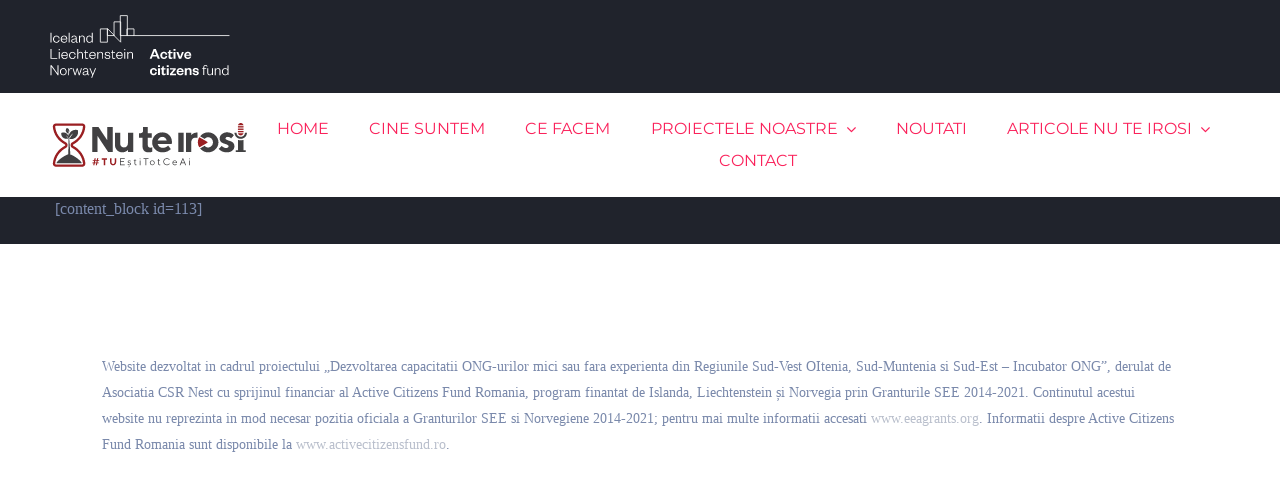

--- FILE ---
content_type: text/html; charset=UTF-8
request_url: https://nuteirosi.ro/povestea-nu-te-irosi/
body_size: 6467
content:
<!DOCTYPE html>
<html class="avada-html-layout-wide avada-html-header-position-top" lang="en-US" prefix="og: http://ogp.me/ns# fb: http://ogp.me/ns/fb#">
<head>
	<meta http-equiv="X-UA-Compatible" content="IE=edge" />
	<meta http-equiv="Content-Type" content="text/html; charset=utf-8"/>
	<meta name="viewport" content="width=device-width, initial-scale=1" />
	<title>Povestea Nu Te Irosi &#8211; NU TE IROSI</title>
<meta name='robots' content='max-image-preview:large' />
<link rel="alternate" type="application/rss+xml" title="NU TE IROSI &raquo; Feed" href="https://nuteirosi.ro/feed/" />
<link rel="alternate" type="application/rss+xml" title="NU TE IROSI &raquo; Comments Feed" href="https://nuteirosi.ro/comments/feed/" />
		
		
		
								
		<meta property="og:locale" content="en_US"/>
		<meta property="og:type" content="article"/>
		<meta property="og:site_name" content="NU TE IROSI"/>
		<meta property="og:title" content="  Povestea Nu Te Irosi"/>
				<meta property="og:url" content="https://nuteirosi.ro/povestea-nu-te-irosi/"/>
													<meta property="article:modified_time" content="2021-01-27T14:07:28+00:00"/>
											<meta property="og:image" content="https://nuteirosi.ro/continut/uploads/2024/05/LOGO-COLOR-SITE.svg"/>
		<meta property="og:image:width" content="924"/>
		<meta property="og:image:height" content="225"/>
		<meta property="og:image:type" content="image/svg+xml"/>
				<link rel='stylesheet' id='child-style-css' href='https://nuteirosi.ro/continut/themes/Avada-Child-Theme/style.css?ver=6.5.7' type='text/css' media='all' />
<link rel='stylesheet' id='fusion-dynamic-css-css' href='https://nuteirosi.ro/continut/uploads/fusion-styles/5af35e35fa2d48243e57e74e37efd12f.min.css?ver=3.11.7' type='text/css' media='all' />
<link rel="https://api.w.org/" href="https://nuteirosi.ro/wp-json/" /><link rel="alternate" type="application/json" href="https://nuteirosi.ro/wp-json/wp/v2/pages/16" /><link rel="EditURI" type="application/rsd+xml" title="RSD" href="https://nuteirosi.ro/xmlrpc.php?rsd" />
<meta name="generator" content="WordPress 6.5.7" />
<link rel="canonical" href="https://nuteirosi.ro/povestea-nu-te-irosi/" />
<link rel='shortlink' href='https://nuteirosi.ro/?p=16' />
<link rel="alternate" type="application/json+oembed" href="https://nuteirosi.ro/wp-json/oembed/1.0/embed?url=https%3A%2F%2Fnuteirosi.ro%2Fpovestea-nu-te-irosi%2F" />
<link rel="alternate" type="text/xml+oembed" href="https://nuteirosi.ro/wp-json/oembed/1.0/embed?url=https%3A%2F%2Fnuteirosi.ro%2Fpovestea-nu-te-irosi%2F&#038;format=xml" />
<style type="text/css" id="css-fb-visibility">@media screen and (max-width: 640px){.fusion-no-small-visibility{display:none !important;}body .sm-text-align-center{text-align:center !important;}body .sm-text-align-left{text-align:left !important;}body .sm-text-align-right{text-align:right !important;}body .sm-flex-align-center{justify-content:center !important;}body .sm-flex-align-flex-start{justify-content:flex-start !important;}body .sm-flex-align-flex-end{justify-content:flex-end !important;}body .sm-mx-auto{margin-left:auto !important;margin-right:auto !important;}body .sm-ml-auto{margin-left:auto !important;}body .sm-mr-auto{margin-right:auto !important;}body .fusion-absolute-position-small{position:absolute;top:auto;width:100%;}.awb-sticky.awb-sticky-small{ position: sticky; top: var(--awb-sticky-offset,0); }}@media screen and (min-width: 641px) and (max-width: 800px){.fusion-no-medium-visibility{display:none !important;}body .md-text-align-center{text-align:center !important;}body .md-text-align-left{text-align:left !important;}body .md-text-align-right{text-align:right !important;}body .md-flex-align-center{justify-content:center !important;}body .md-flex-align-flex-start{justify-content:flex-start !important;}body .md-flex-align-flex-end{justify-content:flex-end !important;}body .md-mx-auto{margin-left:auto !important;margin-right:auto !important;}body .md-ml-auto{margin-left:auto !important;}body .md-mr-auto{margin-right:auto !important;}body .fusion-absolute-position-medium{position:absolute;top:auto;width:100%;}.awb-sticky.awb-sticky-medium{ position: sticky; top: var(--awb-sticky-offset,0); }}@media screen and (min-width: 801px){.fusion-no-large-visibility{display:none !important;}body .lg-text-align-center{text-align:center !important;}body .lg-text-align-left{text-align:left !important;}body .lg-text-align-right{text-align:right !important;}body .lg-flex-align-center{justify-content:center !important;}body .lg-flex-align-flex-start{justify-content:flex-start !important;}body .lg-flex-align-flex-end{justify-content:flex-end !important;}body .lg-mx-auto{margin-left:auto !important;margin-right:auto !important;}body .lg-ml-auto{margin-left:auto !important;}body .lg-mr-auto{margin-right:auto !important;}body .fusion-absolute-position-large{position:absolute;top:auto;width:100%;}.awb-sticky.awb-sticky-large{ position: sticky; top: var(--awb-sticky-offset,0); }}</style><style type="text/css">.recentcomments a{display:inline !important;padding:0 !important;margin:0 !important;}</style><link rel="icon" href="https://nuteirosi.ro/continut/uploads/2023/08/cropped-favicon-nuteirosi-32x32.png" sizes="32x32" />
<link rel="icon" href="https://nuteirosi.ro/continut/uploads/2023/08/cropped-favicon-nuteirosi-192x192.png" sizes="192x192" />
<link rel="apple-touch-icon" href="https://nuteirosi.ro/continut/uploads/2023/08/cropped-favicon-nuteirosi-180x180.png" />
<meta name="msapplication-TileImage" content="https://nuteirosi.ro/continut/uploads/2023/08/cropped-favicon-nuteirosi-270x270.png" />
		<script type="text/javascript">
			var doc = document.documentElement;
			doc.setAttribute( 'data-useragent', navigator.userAgent );
		</script>
		
	</head>

<body class="page-template-default page page-id-16 fusion-image-hovers fusion-pagination-sizing fusion-button_type-flat fusion-button_span-yes fusion-button_gradient-linear avada-image-rollover-circle-no avada-image-rollover-yes avada-image-rollover-direction-center_horiz fusion-body ltr fusion-sticky-header no-tablet-sticky-header no-mobile-sticky-header no-mobile-slidingbar no-desktop-totop no-mobile-totop fusion-disable-outline fusion-sub-menu-fade mobile-logo-pos-left layout-wide-mode avada-has-boxed-modal-shadow-none layout-scroll-offset-full avada-has-zero-margin-offset-top fusion-top-header menu-text-align-center mobile-menu-design-modern fusion-show-pagination-text fusion-header-layout-v6 avada-responsive avada-footer-fx-none avada-menu-highlight-style-bar fusion-search-form-classic fusion-main-menu-search-dropdown fusion-avatar-square avada-sticky-shrinkage avada-dropdown-styles avada-blog-layout-large avada-blog-archive-layout-large avada-header-shadow-no avada-menu-icon-position-left avada-has-mainmenu-dropdown-divider avada-has-header-100-width avada-has-pagetitle-bg-full avada-has-mobile-menu-search avada-has-breadcrumb-mobile-hidden avada-has-titlebar-hide avada-has-transparent-timeline_color avada-has-pagination-padding avada-flyout-menu-direction-fade avada-ec-views-v1" data-awb-post-id="16">
		<a class="skip-link screen-reader-text" href="#content">Skip to content</a>

	<div id="boxed-wrapper">
		
		<div id="wrapper" class="fusion-wrapper">
			<div id="home" style="position:relative;top:-1px;"></div>
												<div class="fusion-tb-header"><div class="fusion-fullwidth fullwidth-box fusion-builder-row-1 fusion-flex-container has-pattern-background has-mask-background hundred-percent-fullwidth non-hundred-percent-height-scrolling" style="--awb-border-sizes-left:50px;--awb-border-sizes-right:50px;--awb-border-radius-top-left:0px;--awb-border-radius-top-right:0px;--awb-border-radius-bottom-right:0px;--awb-border-radius-bottom-left:0px;--awb-padding-top:15px;--awb-padding-right:0px;--awb-padding-bottom:15px;--awb-padding-left:0px;--awb-flex-wrap:wrap;" ><div class="fusion-builder-row fusion-row fusion-flex-align-items-flex-start fusion-flex-content-wrap" style="width:104% !important;max-width:104% !important;margin-left: calc(-4% / 2 );margin-right: calc(-4% / 2 );"><div class="fusion-layout-column fusion_builder_column fusion-builder-column-0 fusion_builder_column_1_1 1_1 fusion-flex-column" style="--awb-bg-size:cover;--awb-width-large:100%;--awb-margin-top-large:0px;--awb-spacing-right-large:1.92%;--awb-margin-bottom-large:0px;--awb-spacing-left-large:1.92%;--awb-width-medium:100%;--awb-order-medium:0;--awb-spacing-right-medium:1.92%;--awb-spacing-left-medium:1.92%;--awb-width-small:100%;--awb-order-small:0;--awb-spacing-right-small:1.92%;--awb-spacing-left-small:1.92%;"><div class="fusion-column-wrapper fusion-column-has-shadow fusion-flex-justify-content-flex-start fusion-content-layout-column"><div class="fusion-image-element " style="text-align:left;--awb-aspect-ratio: 100 / 35;--awb-max-width:180px;--awb-caption-title-font-family:var(--h2_typography-font-family);--awb-caption-title-font-weight:var(--h2_typography-font-weight);--awb-caption-title-font-style:var(--h2_typography-font-style);--awb-caption-title-size:var(--h2_typography-font-size);--awb-caption-title-transform:var(--h2_typography-text-transform);--awb-caption-title-line-height:var(--h2_typography-line-height);--awb-caption-title-letter-spacing:var(--h2_typography-letter-spacing);"><div style="display:inline-block;width:180px;"><span class=" fusion-imageframe imageframe-none imageframe-1 hover-type-none has-aspect-ratio"><img fetchpriority="high" decoding="async" width="830" height="290" title="Active-citizens-fund_White" src="data:image/svg+xml,%3Csvg%20xmlns%3D%27http%3A%2F%2Fwww.w3.org%2F2000%2Fsvg%27%20width%3D%27830%27%20height%3D%27290%27%20viewBox%3D%270%200%20830%20290%27%3E%3Crect%20width%3D%27830%27%20height%3D%27290%27%20fill-opacity%3D%220%22%2F%3E%3C%2Fsvg%3E" data-orig-src="https://nuteirosi.ro/continut/uploads/2024/06/Active-citizens-fund_White.svg" class="lazyload img-responsive wp-image-2008 img-with-aspect-ratio" alt /></span></div></div></div></div></div></div><div class="fusion-fullwidth fullwidth-box fusion-builder-row-2 fusion-flex-container hundred-percent-fullwidth non-hundred-percent-height-scrolling fusion-sticky-container fusion-custom-z-index fusion-absolute-container fusion-absolute-position-medium fusion-absolute-position-large" style="--awb-border-radius-top-left:0px;--awb-border-radius-top-right:0px;--awb-border-radius-bottom-right:0px;--awb-border-radius-bottom-left:0px;--awb-z-index:99999;--awb-padding-top:20px;--awb-padding-right:50px;--awb-padding-bottom:20px;--awb-padding-left:50px;--awb-padding-top-small:10px;--awb-padding-right-small:15px;--awb-padding-bottom-small:10px;--awb-padding-left-small:15px;--awb-background-color:var(--awb-color1);--awb-sticky-background-color:var(--awb-color8) !important;--awb-flex-wrap:wrap;" data-transition-offset="0" data-scroll-offset="0" data-sticky-medium-visibility="1" data-sticky-large-visibility="1" ><div class="fusion-builder-row fusion-row fusion-flex-align-items-center fusion-flex-content-wrap" style="width:104% !important;max-width:104% !important;margin-left: calc(-4% / 2 );margin-right: calc(-4% / 2 );"><div class="fusion-layout-column fusion_builder_column fusion-builder-column-1 fusion_builder_column_1_5 1_5 fusion-flex-column" style="--awb-bg-size:cover;--awb-width-large:20%;--awb-margin-top-large:0px;--awb-spacing-right-large:9.6%;--awb-margin-bottom-large:0px;--awb-spacing-left-large:9.6%;--awb-width-medium:50%;--awb-order-medium:0;--awb-spacing-right-medium:3.84%;--awb-spacing-left-medium:3.84%;--awb-width-small:60%;--awb-order-small:0;--awb-spacing-right-small:3.2%;--awb-spacing-left-small:3.2%;"><div class="fusion-column-wrapper fusion-column-has-shadow fusion-flex-justify-content-center fusion-content-layout-column"><div class="fusion-image-element " style="--awb-aspect-ratio: 100 / 23;--awb-max-width:200px;--awb-caption-title-font-family:var(--h2_typography-font-family);--awb-caption-title-font-weight:var(--h2_typography-font-weight);--awb-caption-title-font-style:var(--h2_typography-font-style);--awb-caption-title-size:var(--h2_typography-font-size);--awb-caption-title-transform:var(--h2_typography-text-transform);--awb-caption-title-line-height:var(--h2_typography-line-height);--awb-caption-title-letter-spacing:var(--h2_typography-letter-spacing);"><div style="display:inline-block;width:200px;"><span class=" fusion-imageframe imageframe-none imageframe-2 hover-type-none has-aspect-ratio"><a class="fusion-no-lightbox" href="https://nuteirosi.ro/" target="_self" aria-label="LOGO COLOR SITE"><img decoding="async" width="924" height="225" src="data:image/svg+xml,%3Csvg%20xmlns%3D%27http%3A%2F%2Fwww.w3.org%2F2000%2Fsvg%27%20width%3D%27924%27%20height%3D%27225%27%20viewBox%3D%270%200%20924%20225%27%3E%3Crect%20width%3D%27924%27%20height%3D%27225%27%20fill-opacity%3D%220%22%2F%3E%3C%2Fsvg%3E" data-orig-src="https://nuteirosi.ro/continut/uploads/2024/05/LOGO-COLOR-SITE.svg" class="lazyload img-responsive wp-image-1734 img-with-aspect-ratio" alt /></a></span></div></div></div></div><div class="fusion-layout-column fusion_builder_column fusion-builder-column-2 fusion_builder_column_4_5 4_5 fusion-flex-column" style="--awb-bg-size:cover;--awb-width-large:80%;--awb-margin-top-large:0px;--awb-spacing-right-large:2.4%;--awb-margin-bottom-large:0px;--awb-spacing-left-large:0px;--awb-width-medium:50%;--awb-order-medium:0;--awb-spacing-right-medium:3.84%;--awb-spacing-left-medium:0px;--awb-width-small:40%;--awb-order-small:0;--awb-spacing-right-small:4.8%;--awb-spacing-left-small:0px;"><div class="fusion-column-wrapper fusion-column-has-shadow fusion-flex-justify-content-center fusion-content-layout-column"><nav class="awb-menu awb-menu_row awb-menu_em-hover mobile-mode-collapse-to-button awb-menu_icons-left awb-menu_dc-yes mobile-trigger-fullwidth-off awb-menu_mobile-toggle awb-menu_indent-left mobile-size-column-relative loading mega-menu-loading awb-menu_desktop awb-menu_dropdown awb-menu_expand-left awb-menu_transition-slide_down" style="--awb-text-transform:uppercase;--awb-gap:30px;--awb-align-items:center;--awb-justify-content:space-around;--awb-color:var(--awb-color5);--awb-active-color:var(--awb-color5);--awb-submenu-color:var(--awb-color1);--awb-submenu-bg:var(--awb-color6);--awb-submenu-sep-color:var(--awb-color7);--awb-submenu-space:30px;--awb-submenu-font-size:16px;--awb-submenu-max-width:280px;--awb-main-justify-content:flex-start;--awb-sub-justify-content:flex-start;--awb-mobile-nav-button-align-hor:flex-end;--awb-mobile-bg:var(--awb-color6);--awb-mobile-color:var(--awb-color3);--awb-mobile-nav-items-height:55;--awb-mobile-trigger-font-size:30px;--awb-mobile-trigger-color:var(--awb-color5);--awb-mobile-justify:flex-start;--awb-mobile-caret-left:auto;--awb-mobile-caret-right:0;--awb-fusion-font-family-typography:&quot;Montserrat&quot;;--awb-fusion-font-style-typography:normal;--awb-fusion-font-weight-typography:400;--awb-fusion-font-family-submenu-typography:&quot;Montserrat&quot;;--awb-fusion-font-style-submenu-typography:normal;--awb-fusion-font-weight-submenu-typography:400;--awb-fusion-font-family-mobile-typography:inherit;--awb-fusion-font-style-mobile-typography:normal;--awb-fusion-font-weight-mobile-typography:400;" aria-label="Meniu" data-breakpoint="800" data-count="0" data-transition-type="fade" data-transition-time="300" data-expand="left"><button type="button" class="awb-menu__m-toggle awb-menu__m-toggle_no-text" aria-expanded="false" aria-controls="menu-meniu"><span class="awb-menu__m-toggle-inner"><span class="collapsed-nav-text"><span class="screen-reader-text">Toggle Navigation</span></span><span class="awb-menu__m-collapse-icon awb-menu__m-collapse-icon_no-text"><span class="awb-menu__m-collapse-icon-open awb-menu__m-collapse-icon-open_no-text fa-bars fas"></span><span class="awb-menu__m-collapse-icon-close awb-menu__m-collapse-icon-close_no-text fa-times fas"></span></span></span></button><ul id="menu-meniu" class="fusion-menu awb-menu__main-ul awb-menu__main-ul_row"><li  id="menu-item-1613"  class="menu-item menu-item-type-post_type menu-item-object-page menu-item-home menu-item-1613 awb-menu__li awb-menu__main-li awb-menu__main-li_regular"  data-item-id="1613"><span class="awb-menu__main-background-default awb-menu__main-background-default_fade"></span><span class="awb-menu__main-background-active awb-menu__main-background-active_fade"></span><a  href="https://nuteirosi.ro/" class="awb-menu__main-a awb-menu__main-a_regular"><span class="menu-text">Home</span></a></li><li  id="menu-item-1640"  class="menu-item menu-item-type-post_type menu-item-object-page menu-item-1640 awb-menu__li awb-menu__main-li awb-menu__main-li_regular"  data-item-id="1640"><span class="awb-menu__main-background-default awb-menu__main-background-default_fade"></span><span class="awb-menu__main-background-active awb-menu__main-background-active_fade"></span><a  href="https://nuteirosi.ro/cine-suntem/" class="awb-menu__main-a awb-menu__main-a_regular"><span class="menu-text">Cine suntem</span></a></li><li  id="menu-item-1645"  class="menu-item menu-item-type-post_type menu-item-object-page menu-item-1645 awb-menu__li awb-menu__main-li awb-menu__main-li_regular"  data-item-id="1645"><span class="awb-menu__main-background-default awb-menu__main-background-default_fade"></span><span class="awb-menu__main-background-active awb-menu__main-background-active_fade"></span><a  href="https://nuteirosi.ro/ce-facem/" class="awb-menu__main-a awb-menu__main-a_regular"><span class="menu-text">Ce facem</span></a></li><li  id="menu-item-1877"  class="menu-item menu-item-type-custom menu-item-object-custom menu-item-has-children menu-item-1877 awb-menu__li awb-menu__main-li awb-menu__main-li_regular"  data-item-id="1877"><span class="awb-menu__main-background-default awb-menu__main-background-default_fade"></span><span class="awb-menu__main-background-active awb-menu__main-background-active_fade"></span><a  href="#" class="awb-menu__main-a awb-menu__main-a_regular"><span class="menu-text">Proiectele noastre</span><span class="awb-menu__open-nav-submenu-hover"></span></a><button type="button" aria-label="Open submenu of Proiectele noastre" aria-expanded="false" class="awb-menu__open-nav-submenu_mobile awb-menu__open-nav-submenu_main"></button><ul class="awb-menu__sub-ul awb-menu__sub-ul_main"><li  id="menu-item-1650"  class="menu-item menu-item-type-post_type menu-item-object-page menu-item-1650 awb-menu__li awb-menu__sub-li" ><a  href="https://nuteirosi.ro/proiecte-in-derulare/" class="awb-menu__sub-a"><span>Proiecte in derulare</span></a></li><li  id="menu-item-1655"  class="menu-item menu-item-type-post_type menu-item-object-page menu-item-1655 awb-menu__li awb-menu__sub-li" ><a  href="https://nuteirosi.ro/proiecte-finalizate/" class="awb-menu__sub-a"><span>Proiecte finalizate</span></a></li></ul></li><li  id="menu-item-1921"  class="menu-item menu-item-type-taxonomy menu-item-object-category menu-item-1921 awb-menu__li awb-menu__main-li awb-menu__main-li_regular"  data-item-id="1921"><span class="awb-menu__main-background-default awb-menu__main-background-default_fade"></span><span class="awb-menu__main-background-active awb-menu__main-background-active_fade"></span><a  href="https://nuteirosi.ro/category/articole-nu-te-irosi/noutati/" class="awb-menu__main-a awb-menu__main-a_regular"><span class="menu-text">NOUTATI</span></a></li><li  id="menu-item-1887"  class="menu-item menu-item-type-taxonomy menu-item-object-category menu-item-has-children menu-item-1887 awb-menu__li awb-menu__main-li awb-menu__main-li_regular"  data-item-id="1887"><span class="awb-menu__main-background-default awb-menu__main-background-default_fade"></span><span class="awb-menu__main-background-active awb-menu__main-background-active_fade"></span><a  href="https://nuteirosi.ro/category/articole-nu-te-irosi/" class="awb-menu__main-a awb-menu__main-a_regular"><span class="menu-text">Articole Nu te irosi</span><span class="awb-menu__open-nav-submenu-hover"></span></a><button type="button" aria-label="Open submenu of Articole Nu te irosi" aria-expanded="false" class="awb-menu__open-nav-submenu_mobile awb-menu__open-nav-submenu_main"></button><ul class="awb-menu__sub-ul awb-menu__sub-ul_main"><li  id="menu-item-1899"  class="menu-item menu-item-type-taxonomy menu-item-object-category menu-item-1899 awb-menu__li awb-menu__sub-li" ><a  href="https://nuteirosi.ro/category/de-vorba-cu-tine/" class="awb-menu__sub-a"><span>De vorba cu TINE</span></a></li><li  id="menu-item-1880"  class="menu-item menu-item-type-taxonomy menu-item-object-category menu-item-1880 awb-menu__li awb-menu__sub-li" ><a  href="https://nuteirosi.ro/category/articole-nu-te-irosi/educatie/" class="awb-menu__sub-a"><span>EDUCAȚIE</span></a></li><li  id="menu-item-1881"  class="menu-item menu-item-type-taxonomy menu-item-object-category menu-item-1881 awb-menu__li awb-menu__sub-li" ><a  href="https://nuteirosi.ro/category/ei-nu-se-irosesc/" class="awb-menu__sub-a"><span>Ei nu se irosesc!</span></a></li><li  id="menu-item-1882"  class="menu-item menu-item-type-taxonomy menu-item-object-category menu-item-1882 awb-menu__li awb-menu__sub-li" ><a  href="https://nuteirosi.ro/category/articole-nu-te-irosi/episoade-neti/" class="awb-menu__sub-a"><span>Episoade NeTI</span></a></li><li  id="menu-item-1883"  class="menu-item menu-item-type-taxonomy menu-item-object-category menu-item-1883 awb-menu__li awb-menu__sub-li" ><a  href="https://nuteirosi.ro/category/articole-nu-te-irosi/interviuri/" class="awb-menu__sub-a"><span>Interviuri</span></a></li><li  id="menu-item-1884"  class="menu-item menu-item-type-taxonomy menu-item-object-category menu-item-1884 awb-menu__li awb-menu__sub-li" ><a  href="https://nuteirosi.ro/category/articole-nu-te-irosi/reportaj/" class="awb-menu__sub-a"><span>REPORTAJ</span></a></li><li  id="menu-item-1885"  class="menu-item menu-item-type-taxonomy menu-item-object-category menu-item-1885 awb-menu__li awb-menu__sub-li" ><a  href="https://nuteirosi.ro/category/articole-nu-te-irosi/sanatate-mintala/" class="awb-menu__sub-a"><span>SĂNĂTATE MINTALĂ</span></a></li></ul></li><li  id="menu-item-1665"  class="menu-item menu-item-type-post_type menu-item-object-page menu-item-1665 awb-menu__li awb-menu__main-li awb-menu__main-li_regular"  data-item-id="1665"><span class="awb-menu__main-background-default awb-menu__main-background-default_fade"></span><span class="awb-menu__main-background-active awb-menu__main-background-active_fade"></span><a  href="https://nuteirosi.ro/contact/" class="awb-menu__main-a awb-menu__main-a_regular"><span class="menu-text">Contact</span></a></li></ul></nav></div></div></div></div><div class="fusion-fullwidth fullwidth-box fusion-builder-row-3 fusion-flex-container has-pattern-background has-mask-background nonhundred-percent-fullwidth non-hundred-percent-height-scrolling" style="--awb-border-radius-top-left:0px;--awb-border-radius-top-right:0px;--awb-border-radius-bottom-right:0px;--awb-border-radius-bottom-left:0px;--awb-flex-wrap:wrap;" ><div class="fusion-builder-row fusion-row fusion-flex-align-items-flex-start fusion-flex-content-wrap" style="max-width:1216.8px;margin-left: calc(-4% / 2 );margin-right: calc(-4% / 2 );"><div class="fusion-layout-column fusion_builder_column fusion-builder-column-3 fusion_builder_column_1_1 1_1 fusion-flex-column" style="--awb-bg-size:cover;--awb-width-large:100%;--awb-margin-top-large:0px;--awb-spacing-right-large:1.92%;--awb-margin-bottom-large:0px;--awb-spacing-left-large:1.92%;--awb-width-medium:100%;--awb-order-medium:0;--awb-spacing-right-medium:1.92%;--awb-spacing-left-medium:1.92%;--awb-width-small:100%;--awb-order-small:0;--awb-spacing-right-small:1.92%;--awb-spacing-left-small:1.92%;"><div class="fusion-column-wrapper fusion-column-has-shadow fusion-flex-justify-content-flex-start fusion-content-layout-column"></div></div></div></div>
</div>		<div id="sliders-container" class="fusion-slider-visibility">
					</div>
											
			
						<main id="main" class="clearfix ">
				<div class="fusion-row" style="">
<section id="content" style="width: 100%;">
					<div id="post-16" class="post-16 page type-page status-publish hentry">
			<span class="entry-title rich-snippet-hidden">Povestea Nu Te Irosi</span><span class="vcard rich-snippet-hidden"><span class="fn"><a href="https://nuteirosi.ro/author/administrator/" title="Posts by administrator" rel="author">administrator</a></span></span><span class="updated rich-snippet-hidden">2021-01-27T14:07:28+00:00</span>
			
			<div class="post-content">
				<p>[content_block id=113]</p>
							</div>
																													</div>
	</section>
						
					</div>  <!-- fusion-row -->
				</main>  <!-- #main -->
				
				
								
					<div class="fusion-tb-footer fusion-footer"><div class="fusion-footer-widget-area fusion-widget-area"><div class="fusion-fullwidth fullwidth-box fusion-builder-row-4 fusion-flex-container nonhundred-percent-fullwidth non-hundred-percent-height-scrolling" style="--link_color: var(--awb-color3);--awb-border-radius-top-left:0px;--awb-border-radius-top-right:0px;--awb-border-radius-bottom-right:0px;--awb-border-radius-bottom-left:0px;--awb-padding-top:90px;--awb-padding-bottom:90px;--awb-padding-top-small:60px;--awb-padding-bottom-small:60px;--awb-background-color:var(--awb-color1);--awb-flex-wrap:wrap;" ><div class="fusion-builder-row fusion-row fusion-flex-align-items-flex-start fusion-flex-content-wrap" style="max-width:1216.8px;margin-left: calc(-4% / 2 );margin-right: calc(-4% / 2 );"><div class="fusion-layout-column fusion_builder_column fusion-builder-column-4 fusion_builder_column_1_1 1_1 fusion-flex-column" style="--awb-bg-size:cover;--awb-width-large:100%;--awb-margin-top-large:0px;--awb-spacing-right-large:1.92%;--awb-margin-bottom-large:0px;--awb-spacing-left-large:1.92%;--awb-width-medium:100%;--awb-order-medium:0;--awb-spacing-right-medium:1.92%;--awb-spacing-left-medium:1.92%;--awb-width-small:100%;--awb-order-small:0;--awb-spacing-right-small:1.92%;--awb-spacing-left-small:1.92%;"><div class="fusion-column-wrapper fusion-column-has-shadow fusion-flex-justify-content-flex-start fusion-content-layout-column"><div class="fusion-text fusion-text-1" style="--awb-font-size:14px;"><div class="fusion-layout-column fusion_builder_column fusion-builder-column-9 fusion_builder_column_1_3 1_3 fusion-flex-column fusion-flex-align-self-center">
<div class="fusion-column-wrapper fusion-column-has-shadow fusion-flex-justify-content-flex-start fusion-content-layout-column">
<div class="fusion-social-links fusion-social-links-1">
<div class="fusion-social-networks color-type-custom">
<div class="fusion-social-networks-wrapper">&nbsp;</div>
</div>
</div>
</div>
</div>
<div class="fusion-layout-column fusion_builder_column fusion-builder-column-10 fusion_builder_column_2_3 2_3 fusion-flex-column">
<div class="fusion-column-wrapper fusion-column-has-shadow fusion-flex-justify-content-flex-start fusion-content-layout-column">
<div class="fusion-text fusion-text-3">
<p>Website dezvoltat in cadrul proiectului „Dezvoltarea capacitatii ONG-urilor mici sau fara experienta din Regiunile Sud-Vest OItenia, Sud-Muntenia si Sud-Est – Incubator ONG”, derulat de Asociatia CSR Nest cu sprijinul financiar al Active Citizens Fund Romania, program finantat de Islanda, Liechtenstein și Norvegia prin Granturile SEE 2014-2021. Continutul acestui website nu reprezinta in mod necesar pozitia oficiala a Granturilor SEE si Norvegiene 2014-2021; pentru mai multe informatii accesati&nbsp;<a href="http://www.eeagrants.org/" target="_blank" rel="noopener">www.eeagrants.org</a>. Informatii despre Active Citizens Fund Romania sunt disponibile la&nbsp;<a href="http://www.activecitizensfund.ro/" target="_blank" rel="noopener">www.activecitizensfund.ro</a>.</p>
</div>
</div>
</div>
</div></div></div></div></div>
</div></div>
					
												</div> <!-- wrapper -->
		</div> <!-- #boxed-wrapper -->
				<a class="fusion-one-page-text-link fusion-page-load-link" tabindex="-1" href="#" aria-hidden="true">Page load link</a>

		<div class="avada-footer-scripts">
			<script type="text/javascript">var fusionNavIsCollapsed=function(e){var t,n;window.innerWidth<=e.getAttribute("data-breakpoint")?(e.classList.add("collapse-enabled"),e.classList.remove("awb-menu_desktop"),e.classList.contains("expanded")||(e.setAttribute("aria-expanded","false"),window.dispatchEvent(new Event("fusion-mobile-menu-collapsed",{bubbles:!0,cancelable:!0}))),(n=e.querySelectorAll(".menu-item-has-children.expanded")).length&&n.forEach(function(e){e.querySelector(".awb-menu__open-nav-submenu_mobile").setAttribute("aria-expanded","false")})):(null!==e.querySelector(".menu-item-has-children.expanded .awb-menu__open-nav-submenu_click")&&e.querySelector(".menu-item-has-children.expanded .awb-menu__open-nav-submenu_click").click(),e.classList.remove("collapse-enabled"),e.classList.add("awb-menu_desktop"),e.setAttribute("aria-expanded","true"),null!==e.querySelector(".awb-menu__main-ul")&&e.querySelector(".awb-menu__main-ul").removeAttribute("style")),e.classList.add("no-wrapper-transition"),clearTimeout(t),t=setTimeout(()=>{e.classList.remove("no-wrapper-transition")},400),e.classList.remove("loading")},fusionRunNavIsCollapsed=function(){var e,t=document.querySelectorAll(".awb-menu");for(e=0;e<t.length;e++)fusionNavIsCollapsed(t[e])};function avadaGetScrollBarWidth(){var e,t,n,l=document.createElement("p");return l.style.width="100%",l.style.height="200px",(e=document.createElement("div")).style.position="absolute",e.style.top="0px",e.style.left="0px",e.style.visibility="hidden",e.style.width="200px",e.style.height="150px",e.style.overflow="hidden",e.appendChild(l),document.body.appendChild(e),t=l.offsetWidth,e.style.overflow="scroll",t==(n=l.offsetWidth)&&(n=e.clientWidth),document.body.removeChild(e),jQuery("html").hasClass("awb-scroll")&&10<t-n?10:t-n}fusionRunNavIsCollapsed(),window.addEventListener("fusion-resize-horizontal",fusionRunNavIsCollapsed);</script><script type="text/javascript" src="https://nuteirosi.ro/wp-includes/js/jquery/jquery.min.js?ver=3.7.1" id="jquery-core-js"></script>
<script type="text/javascript" src="https://nuteirosi.ro/continut/uploads/fusion-scripts/3b2e861f12b845fd23a5c3e42bf94900.min.js?ver=3.11.7" id="fusion-scripts-js"></script>
				<script type="text/javascript">
				jQuery( document ).ready( function() {
					var ajaxurl = 'https://nuteirosi.ro/wp-admin/admin-ajax.php';
					if ( 0 < jQuery( '.fusion-login-nonce' ).length ) {
						jQuery.get( ajaxurl, { 'action': 'fusion_login_nonce' }, function( response ) {
							jQuery( '.fusion-login-nonce' ).html( response );
						});
					}
				});
				</script>
						</div>

			</body>
</html>


--- FILE ---
content_type: image/svg+xml
request_url: https://nuteirosi.ro/continut/uploads/2024/06/Active-citizens-fund_White.svg
body_size: 2714
content:
<?xml version="1.0" encoding="utf-8"?>
<!-- Generator: Adobe Illustrator 25.0.0, SVG Export Plug-In . SVG Version: 6.00 Build 0)  -->
<svg version="1.1" id="Layer_1" xmlns="http://www.w3.org/2000/svg" xmlns:xlink="http://www.w3.org/1999/xlink" x="0px" y="0px"
	 viewBox="0 0 830.4 290.4" style="enable-background:new 0 0 830.4 290.4;" xml:space="preserve">
<style type="text/css">
	.st0{fill:none;stroke:#FFFFFF;stroke-width:3.75;stroke-linecap:round;stroke-linejoin:round;}
	.st1{fill:#FFFFFF;}
</style>
<rect x="356.8" y="64" class="st0" width="30.7" height="30.7"/>
<polygon class="st0" points="295.5,94.7 264.8,94.7 264.8,64 "/>
<rect x="234.1" y="64" class="st0" width="30.7" height="61.3"/>
<polygon class="st0" points="295.5,33.3 295.5,94.7 326.1,125.3 326.1,33.3 "/>
<rect x="326.1" y="2.7" class="st0" width="30.7" height="92"/>
<line class="st0" x1="387.5" y1="94.7" x2="826.2" y2="94.7"/>
<path class="st1" d="M6.9,81.4v45.7H2.3V81.4H6.9z"/>
<path class="st1" d="M29.7,94.8c9.1,0,14.1,6.2,14.7,13.8l-4.1,0.3c-0.4-6-4.1-10.4-10.7-10.4s-11.1,5.2-11.1,12.9
	s4.5,12.9,11.1,12.9s10.3-4.5,10.7-10.5l4.1,0.4c-0.6,7.6-5.5,13.8-14.7,13.8c-9.4,0-15.9-6.6-15.9-16.6S20.4,94.8,29.7,94.8z"/>
<path class="st1" d="M79.5,116.4C78,123.6,72.8,128,65.1,128c-9.1,0-15.9-6.5-15.9-16.2c0-9.9,6.8-17.1,15.7-17.1
	c9.9,0,14.8,7.1,14.8,15.7v2H53.8c0.3,7,5.2,11.9,11.4,11.9c5.8,0,9.4-2.9,10.7-8.5L79.5,116.4z M74.9,109.3
	c-0.2-5.8-3.5-11.1-10.1-11.1c-6.2,0-10.3,5.2-11,11.1L74.9,109.3z"/>
<path class="st1" d="M90.6,81.4v45.7h-4.4V81.4H90.6z"/>
<path class="st1" d="M123.5,121.8c-0.1,1.3,0.8,2.4,2.1,2.5c0.2,0,0.3,0,0.5,0c1,0,2-0.3,2.8-0.8v2.4c-1,1.3-2.5,2-4.1,1.9
	c-3.1,0-5.4-2.7-5.5-6.7c-1.7,3.7-6.3,6.9-11.7,6.9c-5.9,0-9.8-3.3-9.8-8.7c0-6,5.2-8.3,13.1-9.9l8.4-1.7V106c0-4.8-2.8-7.8-7.8-7.8
	s-7.9,3-9,7l-3.9-0.7c1.2-5.7,5.9-9.8,12.7-9.8c7.8,0,12,4.1,12,11.9L123.5,121.8z M119.3,110.9l-7.6,1.7c-5.7,1.2-9.3,2.4-9.3,6.6
	c0,3,2,5.4,6.1,5.4c6.2,0,10.9-4.7,10.9-11.8L119.3,110.9z"/>
<path class="st1" d="M138.4,127.1H134V95.6h4.4v5.8c1.5-3.8,5.9-6.7,10.6-6.7c8.1,0,11.5,5.3,11.5,12.8v19.5h-4.4v-19.6
	c0-5.6-2.9-9.2-8.3-9.2c-5,0-9.4,3.9-9.4,10L138.4,127.1z"/>
<path class="st1" d="M193,120.2c-1.8,4.8-6.5,7.9-11.6,7.8c-9.4,0-14.6-7.3-14.6-16.6s5.2-16.6,14.6-16.6c5.1-0.1,9.8,3,11.6,7.8
	V81.4h4.4v45.7H193V120.2z M193.1,110.3c0-7.5-5-11.9-11.2-11.9c-6.7,0-10.5,5-10.5,13s3.8,13,10.5,13c6.2,0,11.2-4.3,11.2-11.9
	V110.3z"/>
<path class="st1" d="M6.9,156.5v41.9h26.3v3.8H2.3v-45.7L6.9,156.5z"/>
<path class="st1" d="M39.9,156.5h4.7v5.9h-4.7V156.5z M44.5,170.7v31.5H40v-31.5H44.5z"/>
<path class="st1" d="M82.2,191.4c-1.5,7.2-6.7,11.6-14.4,11.6c-9.1,0-16-6.5-16-16.2c0-9.9,6.8-17,15.7-17c9.9,0,14.8,7.1,14.8,15.7
	v2H56.4c0.3,7,5.2,11.9,11.4,11.9c5.8,0,9.4-2.9,10.7-8.5L82.2,191.4z M77.6,184.4c-0.1-5.8-3.4-11.1-10.1-11.1
	c-6.2,0-10.3,5.2-11,11.1H77.6z"/>
<path class="st1" d="M103.6,169.9c9.1,0,14.1,6.2,14.7,13.8l-4.1,0.3c-0.4-6-4.1-10.4-10.7-10.4s-11.1,5.2-11.1,12.9
	s4.5,12.9,11.1,12.9s10.3-4.5,10.7-10.5l4.1,0.4c-0.6,7.6-5.5,13.8-14.7,13.8c-9.4,0-15.9-6.6-15.9-16.6S94.2,169.9,103.6,169.9z"/>
<path class="st1" d="M130,202.2h-4.4v-45.7h4.4v20c1.5-3.8,5.9-6.7,10.6-6.7c8.1,0,11.5,5.3,11.5,12.8v19.5h-4.4v-19.6
	c0-5.6-2.9-9.2-8.3-9.2c-5,0-9.4,3.9-9.4,10L130,202.2z"/>
<path class="st1" d="M162.3,173.9h-4.9v-2.2l1.9-0.4c2.9-0.6,3.5-2,4.1-5l0.9-4.5h2.2v8.8h9.1v3.3h-9.1v21.3c0,2.8,1.2,4.2,4.1,4.2
	c2.2-0.2,4.3-0.9,6.2-2.2v3.1c-2.2,1.8-4.9,2.7-7.7,2.6c-4.2,0-6.9-2.1-6.9-7.8L162.3,173.9z"/>
<path class="st1" d="M211,191.4c-1.5,7.2-6.7,11.6-14.4,11.6c-9.1,0-15.9-6.5-15.9-16.2c0-9.9,6.8-17,15.7-17
	c9.9,0,14.8,7.1,14.8,15.7v2h-25.9c0.3,7,5.2,11.9,11.4,11.9c5.8,0,9.4-2.9,10.7-8.5L211,191.4z M206.3,184.4
	c-0.1-5.8-3.4-11.1-10.1-11.1c-6.2,0-10.3,5.2-11,11.1H206.3z"/>
<path class="st1" d="M222.8,202.2h-4.4v-31.5h4.4v5.8c1.5-3.8,5.9-6.7,10.6-6.7c8.1,0,11.5,5.3,11.5,12.8v19.5h-4.4v-19.7
	c0-5.6-2.9-9.2-8.3-9.2c-5,0-9.4,3.9-9.4,10V202.2z"/>
<path class="st1" d="M255.3,191.1c0.7,5.4,4.4,8.5,10.4,8.5c4.9,0,8.3-1.8,8.3-5.5c0-3.5-2.5-4.6-6.9-5.4l-5.4-0.9
	c-5.5-0.9-9-3.5-9-8.6c0-5.7,4.7-9.4,11.6-9.4c8.1,0,12.8,3.8,13.4,11.3l-3.4,0.3c-0.8-5.7-4.1-8.1-9.9-8.1c-4.5,0-7.5,2-7.5,5.4
	c0,3,1.8,4.6,5.7,5.2l5.8,1c6.2,1,9.8,3.2,9.8,8.8c0,6.2-5.5,9.4-12.4,9.4c-7.6,0-13.5-3.8-14-11.5L255.3,191.1z"/>
<path class="st1" d="M286.7,173.9h-4.9v-2.2l1.9-0.4c2.9-0.6,3.5-2,4.1-5l0.9-4.5h2.2v8.8h9.1v3.3H291v21.3c0,2.8,1.2,4.2,4.1,4.2
	c2.2-0.2,4.3-0.9,6.2-2.2v3.1c-2.2,1.8-4.9,2.7-7.7,2.6c-4.2,0-6.9-2.1-6.9-7.8L286.7,173.9z"/>
<path class="st1" d="M335.3,191.4c-1.5,7.2-6.7,11.6-14.4,11.6c-9.1,0-16-6.5-16-16.2c0-9.9,6.7-17,15.7-17
	c9.9,0,14.8,7.1,14.8,15.7v2h-25.9c0.3,7,5.2,11.9,11.4,11.9c5.8,0,9.4-2.9,10.7-8.5L335.3,191.4z M330.7,184.4
	c-0.1-5.8-3.4-11.1-10.1-11.1c-6.2,0-10.3,5.2-11,11.1H330.7z"/>
<path class="st1" d="M342.6,156.5h4.7v5.9h-4.7V156.5z M347.2,170.7v31.5h-4.4v-31.5H347.2z"/>
<path class="st1" d="M361,202.2h-4.4v-31.5h4.4v5.8c1.5-3.8,5.9-6.7,10.6-6.7c8.1,0,11.5,5.3,11.5,12.8v19.5h-4.4v-19.7
	c0-5.6-2.9-9.2-8.3-9.2c-5,0-9.4,3.9-9.4,10V202.2z"/>
<path class="st1" d="M34.4,269.2v-37.6h4.4v45.7h-3.6L6.7,237.8v39.5H2.3v-45.7h5.1L34.4,269.2z"/>
<path class="st1" d="M61.4,278.1c-9,0-15.8-6.8-15.8-16.6c0-9.8,6.8-16.6,15.8-16.6s15.8,6.8,15.8,16.6
	C77.3,271.3,70.4,278.1,61.4,278.1z M61.4,274.6c7.1,0,11.2-5.4,11.2-13.1s-4.1-13.1-11.2-13.1s-11.1,5.4-11.1,13.1
	C50.3,269.2,54.4,274.6,61.4,274.6z"/>
<path class="st1" d="M101.3,250.2c-1.4-0.9-3.1-1.3-4.8-1.2c-4.6,0-8.3,4.7-8.3,11v17.3h-4.4v-31.5h4.4v6.6c1.2-3.6,4.4-7.5,9.1-7.5
	c1.6-0.1,3.2,0.4,4.5,1.5L101.3,250.2z"/>
<path class="st1" d="M134.8,271.3h0.3l7.8-25.5h4.2l-10,31.5h-4.2l-7.3-25.1h-0.3l-7.3,25.1h-4.2l-10.1-31.5h4.4l8,25.5h0.3
	l7.3-25.5h3.8L134.8,271.3z"/>
<path class="st1" d="M176,271.9c-0.1,1.3,0.8,2.4,2.1,2.5c0.2,0,0.3,0,0.5,0c1,0,2-0.3,2.8-0.8v2.4c-1,1.3-2.5,2-4.1,1.9
	c-3.1,0-5.4-2.7-5.5-6.7c-1.7,3.7-6.3,6.9-11.7,6.9c-5.9,0-9.8-3.3-9.8-8.7c0-6,5.2-8.3,13.1-9.9l8.4-1.8v-1.6
	c0-4.8-2.8-7.8-7.8-7.8s-8,3-9,7l-3.8-0.7c1.2-5.7,5.9-9.8,12.7-9.8c7.8,0,12.1,4.1,12.1,11.9L176,271.9z M171.8,261l-7.7,1.7
	c-5.7,1.2-9.3,2.4-9.3,6.6c0,3,2,5.4,6.1,5.4c6.2,0,10.9-4.7,10.9-11.8L171.8,261z"/>
<path class="st1" d="M189.8,289.6l5.3-12.6l-13.3-31.3h4.6l10.8,25.9h0.3l10.5-25.9h4.4l-18.1,43.8H189.8z"/>
<path class="st1" d="M488.2,156.5l18.6,45.7h-9.6l-4.6-11.3h-19.5l-4.4,11.3h-9.1l18.5-45.7H488.2z M476,183.9h13.9l-6.9-17.1h-0.3
	L476,183.9z"/>
<path class="st1" d="M525.5,169.3c9.5,0,14.7,6.2,15.5,13.9l-7.3,0.5c-0.7-4.8-3.3-7.8-8.1-7.8c-4.8,0-8.1,3.6-8.1,10.2
	c0,6.7,3.3,10.2,8.1,10.2c4.8,0,7.5-3,8.1-8l7.3,0.7c-0.7,7.7-6,13.9-15.5,13.9c-9.9,0-16.9-6.7-16.9-16.8S515.6,169.3,525.5,169.3z
	"/>
<path class="st1" d="M547.4,176.3h-4.6v-5.2l2.2-0.4c3.1-0.5,4-2.1,4.7-5.1l1-4.4h5.3v8.9h8.7v6.1H556v15.8c0,2.8,1.2,4,3.8,4
	c1.9-0.1,3.8-0.6,5.4-1.5v5.7c-2.5,1.9-5.7,2.9-8.9,2.8c-5,0-9.1-2.2-9.1-9L547.4,176.3z"/>
<path class="st1" d="M570.1,156.5h9v8.5h-9V156.5z M578.9,170.2v32h-8.7v-32H578.9z"/>
<path class="st1" d="M595.4,202.2l-12.6-32h9.1l8.5,22.3h0.3l8.4-22.3h8.5l-12.7,32H595.4z"/>
<path class="st1" d="M651.3,191.7c-1.7,7.1-7.2,11.3-15.4,11.3c-9.9,0-17-6.3-17-16.4c0-10.1,7.2-17.3,16.8-17.3
	c10.5,0,15.8,7.2,15.8,16v3.1h-24c0.2,4.6,4.1,8.2,8.7,8c4.3,0,6.8-1.8,8.1-5.4L651.3,191.7z M643.1,183c-0.3-3.7-2.5-7.2-7.4-7.2
	s-7.2,3.3-8,7.2H643.1z"/>
<path class="st1" d="M477.9,244.3c9.5,0,14.7,6.2,15.5,13.9l-7.3,0.5c-0.7-4.8-3.3-7.8-8.1-7.8s-8.1,3.6-8.1,10.2
	c0,6.7,3.3,10.2,8.1,10.2s7.5-3,8.1-7.9l7.3,0.7c-0.7,7.7-6,13.9-15.5,13.9c-9.9,0-16.9-6.7-16.9-16.8
	C461,251.1,468.1,244.3,477.9,244.3z"/>
<path class="st1" d="M498.6,231.5h9v8.5h-9V231.5z M507.5,245.2v32h-8.7v-32.1L507.5,245.2z"/>
<path class="st1" d="M515.9,251.3h-4.6v-5.2l2.2-0.4c3.1-0.5,4-2.1,4.7-5.1l1-4.4h5.3v8.9h8.7v6.1h-8.7v15.8c0,2.8,1.2,4,3.8,4
	c1.9-0.1,3.8-0.6,5.4-1.5v5.7c-2.5,1.9-5.7,2.9-8.9,2.8c-5,0-9.1-2.2-9.1-9L515.9,251.3z"/>
<path class="st1" d="M538.6,231.5h9v8.5h-9V231.5z M547.4,245.2v32h-8.7v-32.1L547.4,245.2z"/>
<path class="st1" d="M553.5,251.7v-6.5h27v6l-17,19.6H581v6.5h-27.8v-6l16.7-19.6L553.5,251.7z"/>
<path class="st1" d="M616.3,266.8c-1.7,7.1-7.2,11.3-15.4,11.3c-9.9,0-17-6.3-17-16.4c0-10.1,7.2-17.3,16.8-17.3
	c10.5,0,15.8,7.2,15.8,15.9v3.1h-24c0.2,4.6,4.1,8.2,8.7,8.1c4.3,0,6.8-1.8,8.1-5.4L616.3,266.8z M608,258c-0.3-3.7-2.5-7.3-7.4-7.3
	c-4.9,0-7.2,3.3-8,7.3H608z"/>
<path class="st1" d="M630.8,277.3h-8.7v-32.1h8.7v5.2c1.6-3.6,5.7-6.1,10.5-6.1c8.6,0,11.7,5.8,11.7,12.9v20h-8.7V259
	c0-5-2-7.8-6.2-7.8c-4.3,0-7.2,3.5-7.2,8.9V277.3z"/>
<path class="st1" d="M665.1,266.3c0.5,3.8,3.4,5.8,7.8,5.8c3.2,0,5.8-1.1,5.8-3.4c0-2.3-1.5-3.1-4.6-3.6l-5.1-0.9
	c-6.8-1.1-10.6-3.6-10.6-9.6s5.2-10.3,13.3-10.3c8.9,0,14.2,4,14.7,11.1l-7.2,0.3c-0.6-3.6-3.1-5.4-7.6-5.4c-3.1,0-5.2,1.4-5.2,3.6
	c0,1.7,1.2,2.8,3.5,3.1l6.1,1c6.8,1.1,10.7,3.9,10.7,9.9c0,6.5-5.7,10.2-13.9,10.2s-14.7-3.6-15.3-11.5L665.1,266.3z"/>
<path class="st1" d="M702.4,249v-3.3h4.9v-4.4c0-6.2,3.5-10.7,9.9-10.7c5.3,0,8,2.3,9.4,7l-3.3,1.2c-0.6-2.9-3.2-5-6.2-5
	c-3.7,0-5.4,2.5-5.4,6.8v5h9.1v3.3h-9.1v28.3h-4.4V249H702.4z"/>
<path class="st1" d="M747.2,245.7h4.4v31.5h-4.4v-5.8c-1.8,4.1-5.9,6.7-10.4,6.7c-8.1,0-11.3-5.3-11.3-12.8v-19.6h4.4v19.7
	c0,5.6,2.7,9.2,8.1,9.2c5,0,9.3-3.9,9.3-10V245.7z"/>
<path class="st1" d="M764.8,277.3h-4.4v-31.5h4.4v5.8c1.5-3.8,5.9-6.7,10.6-6.7c8.1,0,11.5,5.3,11.5,12.8v19.6h-4.4v-19.7
	c0-5.6-2.9-9.2-8.3-9.2c-5,0-9.4,3.9-9.4,10V277.3z"/>
<path class="st1" d="M819.3,270.3c-1.8,4.8-6.5,7.9-11.6,7.8c-9.4,0-14.6-7.3-14.6-16.6c0-9.3,5.2-16.6,14.6-16.6
	c5.1-0.1,9.8,3,11.6,7.8v-21.2h4.4v45.7h-4.4L819.3,270.3z M819.5,260.4c0-7.5-5-11.9-11.2-11.9c-6.7,0-10.5,5-10.5,13
	c0,8,3.8,13,10.5,13c6.2,0,11.2-4.4,11.2-11.9V260.4z"/>
</svg>


--- FILE ---
content_type: image/svg+xml
request_url: https://nuteirosi.ro/continut/uploads/2024/05/LOGO-COLOR-SITE.svg
body_size: 3748
content:
<?xml version="1.0" encoding="utf-8"?>
<!-- Generator: Adobe Illustrator 25.0.0, SVG Export Plug-In . SVG Version: 6.00 Build 0)  -->
<svg version="1.2" baseProfile="tiny" id="Layer_1" xmlns="http://www.w3.org/2000/svg" xmlns:xlink="http://www.w3.org/1999/xlink"
	 x="0px" y="0px" viewBox="0 0 924.7 225.3" overflow="visible" xml:space="preserve">
<g>
	<g>
		<path fill="#9A1F22" d="M225.7,193.1l-0.9,4.6h-6.2l-1.6,8.4h-5.3l1.6-8.4h-6.6l-1.6,8.4h-5.3l1.6-8.4h-6.2l0.9-4.6h6.2l1.1-5.9
			h-6.2l0.9-4.6h6.2l1.6-8.4h5.3l-1.6,8.4h6.6l1.6-8.4h5.2l-1.6,8.4h6.2l-0.9,4.6h-6.2l-1.1,5.9H225.7z M215.5,187.2h-6.6l-1.1,5.9
			h6.6L215.5,187.2z"/>
		<path fill="#9A1F22" d="M264.1,174.1v6.2H255v25.8h-6.8v-25.8H239v-6.2H264.1z"/>
		<path fill="#9A1F22" d="M297,198.5c1.4-1.4,2.1-3.2,2.1-5.4v-18.9h6.8v18.9c0,3.9-1.3,7.2-4,9.8c-2.6,2.6-6,3.9-10,3.9
			c-4,0-7.3-1.3-10-3.9c-2.6-2.6-4-5.9-4-9.8v-18.9h6.8v18.9c0,2.1,0.7,3.9,2.1,5.4c1.4,1.4,3.1,2.2,5,2.2
			C293.9,200.6,295.6,199.9,297,198.5z"/>
		<path fill="#414042" d="M346.1,202.9v3.2h-22.4v-32h21.9v3.2h-18.5v10.5H342v3.2h-14.8v11.9H346.1z"/>
		<path fill="#414042" d="M371.7,189c-0.1-0.2-0.3-0.4-0.5-0.6s-0.8-0.6-1.6-1c-0.8-0.4-1.7-0.6-2.7-0.6c-1.2,0-2.2,0.3-3,1
			c-0.8,0.6-1.1,1.4-1.1,2.2c0,0.9,0.4,1.6,1.2,2.1c0.8,0.5,1.8,1,3,1.3c1.2,0.3,2.3,0.7,3.5,1.1c1.2,0.4,2.1,1.1,3,2
			c0.8,0.9,1.2,2.1,1.2,3.6c0,1.9-0.7,3.5-2.2,4.7c-1.4,1.3-3.4,1.9-5.8,1.9c-1,0-2-0.1-2.9-0.4c-0.9-0.3-1.7-0.6-2.3-1
			c-0.6-0.4-1.1-0.7-1.5-1.1c-0.4-0.4-0.8-0.7-1-1l-0.3-0.4l2.3-2.3c0.1,0.1,0.1,0.2,0.2,0.3c0.1,0.1,0.3,0.4,0.7,0.8
			c0.4,0.4,0.8,0.7,1.2,1c0.4,0.3,1,0.5,1.6,0.8c0.7,0.2,1.3,0.3,2,0.3c1.5,0,2.7-0.3,3.6-1c0.8-0.7,1.2-1.6,1.2-2.6
			c0-0.9-0.4-1.6-1.2-2.2c-0.8-0.6-1.8-1-3-1.4s-2.3-0.7-3.5-1.1c-1.2-0.4-2.1-1.1-3-1.9c-0.8-0.9-1.2-2-1.2-3.4
			c0-1.6,0.7-3.1,2.1-4.3c1.4-1.2,3.1-1.8,5.2-1.8c0.8,0,1.7,0.1,2.5,0.3c0.8,0.2,1.5,0.4,2,0.7c0.5,0.3,1,0.6,1.4,0.9
			c0.4,0.3,0.7,0.5,0.9,0.7l0.3,0.3L371.7,189z M365.3,209.8h3l-2.7,6.2h-2.3L365.3,209.8z"/>
		<path fill="#414042" d="M391.6,176.9h3v7.3h4.8v3h-4.8v13c0,2.3,1,3.4,3,3.4c0.5,0,1-0.1,1.5-0.2c0.5-0.1,0.8-0.2,1.1-0.3l0.4-0.2
			v3c-0.9,0.5-1.9,0.7-3.1,0.7c-1.9,0-3.4-0.6-4.4-1.7c-1.1-1.1-1.6-2.7-1.6-4.7v-13h-4.1v-3h2.5c1.2,0,1.8-0.8,1.8-2.3V176.9z"/>
		<path fill="#414042" d="M415.2,175.4c0.4-0.4,0.9-0.6,1.5-0.6c0.6,0,1.1,0.2,1.5,0.6c0.4,0.4,0.6,0.9,0.6,1.5
			c0,0.6-0.2,1.1-0.6,1.5c-0.4,0.4-0.9,0.6-1.5,0.6c-0.6,0-1.1-0.2-1.5-0.6c-0.4-0.4-0.6-0.9-0.6-1.5
			C414.6,176.3,414.8,175.8,415.2,175.4z M415.1,184.2h3.2v21.9h-3.2V184.2z"/>
		<path fill="#414042" d="M455.8,174.1v3.2h-10.1v28.8h-3.4v-28.8h-10.1v-3.2H455.8z"/>
		<path fill="#414042" d="M465.4,187c2.2-2.2,4.8-3.3,7.9-3.3c3.1,0,5.7,1.1,7.9,3.3c2.2,2.2,3.3,4.9,3.3,8.1s-1.1,5.9-3.3,8.1
			c-2.2,2.2-4.8,3.3-7.9,3.3c-3.1,0-5.7-1.1-7.9-3.3c-2.2-2.2-3.3-4.9-3.3-8.1S463.2,189.2,465.4,187z M479,189.2
			c-1.6-1.6-3.4-2.4-5.6-2.4s-4.1,0.8-5.6,2.4c-1.6,1.6-2.4,3.6-2.4,6c0,2.3,0.8,4.3,2.4,6c1.6,1.6,3.4,2.5,5.6,2.5s4.1-0.8,5.6-2.4
			c1.6-1.6,2.4-3.6,2.4-6S480.5,190.8,479,189.2z"/>
		<path fill="#414042" d="M501.4,176.9h3v7.3h4.8v3h-4.8v13c0,2.3,1,3.4,3,3.4c0.5,0,1-0.1,1.5-0.2c0.5-0.1,0.8-0.2,1.1-0.3l0.4-0.2
			v3c-0.9,0.5-1.9,0.7-3.1,0.7c-1.9,0-3.4-0.6-4.4-1.7c-1.1-1.1-1.6-2.7-1.6-4.7v-13h-4.1v-3h2.5c1.2,0,1.8-0.8,1.8-2.3V176.9z"/>
		<path fill="#414042" d="M529.1,178.5c3.2-3.2,7.1-4.8,11.6-4.8c1.6,0,3.2,0.2,4.7,0.7c1.5,0.5,2.7,1,3.7,1.6
			c1,0.6,1.8,1.3,2.6,1.9c0.7,0.7,1.3,1.2,1.6,1.7l0.5,0.7l-2.3,2.1c-0.1-0.1-0.2-0.3-0.4-0.6c-0.2-0.2-0.6-0.7-1.2-1.3
			c-0.7-0.6-1.4-1.2-2.1-1.7c-0.8-0.5-1.8-0.9-3-1.3c-1.2-0.4-2.6-0.6-3.9-0.6c-3.7,0-6.7,1.3-9.3,3.8s-3.8,5.7-3.8,9.4
			c0,3.7,1.3,6.9,3.8,9.4c2.5,2.5,5.6,3.8,9.3,3.8c1.4,0,2.7-0.2,3.9-0.6c1.3-0.4,2.3-0.8,3.1-1.4c0.8-0.5,1.5-1.1,2.2-1.6
			c0.6-0.5,1.1-1,1.3-1.4l0.4-0.6l2.3,2.1c-0.1,0.2-0.3,0.4-0.5,0.7s-0.8,0.8-1.6,1.6c-0.8,0.8-1.7,1.4-2.7,2
			c-0.9,0.6-2.2,1.1-3.7,1.6c-1.5,0.5-3.1,0.7-4.7,0.7c-4.6,0-8.4-1.6-11.6-4.8c-3.2-3.2-4.8-7.1-4.8-11.6
			C524.3,185.6,525.9,181.7,529.1,178.5z"/>
		<path fill="#414042" d="M569.9,196.3c0.1,2,0.9,3.7,2.4,5.1c1.5,1.4,3.3,2.2,5.3,2.2c1.4,0,2.6-0.3,3.8-0.9c1.2-0.6,2-1.2,2.5-1.8
			l0.8-0.9l2.1,2.1c-0.1,0.1-0.2,0.3-0.4,0.5c-0.2,0.2-0.5,0.6-1.1,1.1c-0.6,0.5-1.2,1-1.8,1.4c-0.7,0.4-1.5,0.8-2.6,1.1
			c-1,0.3-2.1,0.5-3.2,0.5c-3,0-5.6-1.1-7.7-3.3c-2.2-2.2-3.2-4.9-3.2-8.1s1.1-5.9,3.2-8.1c2.1-2.2,4.6-3.3,7.5-3.3
			c3,0,5.5,1,7.5,3.1c2,2.1,3,4.7,3,7.9l-0.2,1.6L569.9,196.3z M572.5,188.7c-1.4,1.4-2.3,3-2.5,4.8h14.8c-0.2-2-1-3.6-2.4-4.9
			c-1.4-1.3-3-1.9-4.9-1.9S573.9,187.4,572.5,188.7z"/>
		<path fill="#414042" d="M607.9,197.2l-3.7,8.9h-3.7l13.2-32h3.2l13.2,32h-3.6l-3.7-8.9H607.9z M615.4,178.9l-6.2,15.1h12.3
			L615.4,178.9z"/>
		<path fill="#414042" d="M644.1,175.4c0.4-0.4,0.9-0.6,1.5-0.6c0.6,0,1.1,0.2,1.5,0.6c0.4,0.4,0.6,0.9,0.6,1.5
			c0,0.6-0.2,1.1-0.6,1.5c-0.4,0.4-0.9,0.6-1.5,0.6c-0.6,0-1.1-0.2-1.5-0.6c-0.4-0.4-0.6-0.9-0.6-1.5
			C643.5,176.3,643.7,175.8,644.1,175.4z M644,184.2h3.2v21.9H644V184.2z"/>
	</g>
	<g>
		<g>
			<path fill="#414042" d="M265.1,28.2v62.3l-40.9-62.3h-28.8v116.4H220V70.2l48.8,74.4h20.9V28.2H265.1z"/>
			<path fill="#414042" d="M360.5,135.4c-0.7,0.8-1.7,1.9-3,3.1c-1.3,1.2-4.2,2.8-8.6,4.8c-4.4,2-9.1,3-14,3
				c-10.3,0-18.6-3.4-25.1-10.3s-9.7-16.1-9.7-27.5V54.7h24.7v51.4c0,5,1.7,9.2,5,12.4c3.3,3.3,7.5,4.9,12.5,4.9
				c5.6,0,10.1-1.8,13.4-5.5c3.3-3.6,5-8.8,5-15.6V54.7h24.7v89.9h-24.7L360.5,135.4z"/>
			<path fill="#414042" d="M430.9,28.2h22v28.4h18.3v22h-18.3v35.7c0,2.8,1,5.2,3.1,7.2c2.1,2,4.7,3,7.8,3c1.6,0,3.2-0.2,4.7-0.5
				c1.5-0.3,2.7-0.7,3.4-1l1.1-0.4v21.1c-4.9,1.9-10.4,2.7-16.6,2.7c-18.9,0-28.4-10.4-28.4-31.2V78.6h-15.6v-22h8.2
				c2.8,0,5.2-1.1,7.2-3.3c2-2.2,3-5.1,3-8.6V28.2z"/>
			<path fill="#414042" d="M498.8,107.8c1,4.9,3.6,9,7.8,12.4c4.2,3.4,9.6,5.1,16,5.1c4.7,0,9-0.9,12.9-2.7c4-1.8,6.8-3.7,8.4-5.5
				l2.6-2.8l12.8,16.5l-1.7,1.7c-0.7,0.7-2.3,2-4.8,3.8c-2.4,1.8-5,3.4-7.8,4.8c-2.7,1.4-6.3,2.6-10.7,3.7
				c-4.4,1.1-8.9,1.6-13.6,1.6c-13.2,0-24.4-4.6-33.8-13.7c-9.3-9.2-14-20.2-14-33s4.6-23.8,13.8-33c9.2-9.2,20.2-13.7,33-13.7
				c12.8,0,23.5,4.3,32.1,12.8c8.5,8.6,12.8,19.3,12.8,32.1l-0.9,10H498.8z M506.5,78.6c-3.7,3-6.3,7-7.7,11.9H540
				c-1-4.8-3.2-8.7-6.8-11.8c-3.6-3.1-8-4.7-13.3-4.7S510.2,75.5,506.5,78.6z"/>
			<rect x="594" y="54.7" fill="#414042" width="24.8" height="89.9"/>
			<path fill="#414042" d="M683.3,78.6c-1.9-0.6-4.6-0.9-8.2-1c-6.5,0-11.7,2.1-15.4,6.2c-3.8,4.1-5.7,10-5.7,17.7v43.1h-24.7V54.7
				h24.7v11c0.7-0.8,1.7-1.9,3-3.3c1.3-1.3,4.2-3.1,8.6-5.3c4.4-2.2,9.1-3.3,14-3.3h3.7V78.6z"/>
			<path fill="#414042" d="M765.8,66.9c-9.5-9.3-20.6-14-33.4-14c-12.9,0-24,4.7-33.5,14c-1.5,1.4-2.8,2.9-4,4.4l16.2,9.4l5.1,2.9
				c0.3-0.3,0.5-0.6,0.8-0.9c4.4-4.6,9.5-6.9,15.5-6.9c6,0,11.1,2.3,15.5,6.9c4.4,4.6,6.5,10.3,6.5,17c0,6.7-2.2,12.4-6.5,16.9
				c-4.4,4.6-9.5,6.9-15.5,6.9c-6,0-11.1-2.3-15.5-6.9c-0.3-0.3-0.6-0.6-0.8-0.9l-5,2.9l-16.2,9.3c1.2,1.5,2.6,3,4,4.4
				c9.5,9.4,20.6,14,33.5,14c12.8,0,24-4.7,33.4-14c9.5-9.3,14.2-20.2,14.2-32.7C780,87.1,775.3,76.2,765.8,66.9z"/>
			<path fill="#414042" d="M838.7,81.3c-0.4-0.5-0.9-1.1-1.7-2c-0.8-0.8-2.5-1.9-5.1-3.3c-2.6-1.3-5.2-2-7.9-2
				c-3.4,0-6.1,0.7-8.1,2.2c-2,1.5-3,3.1-3,5.1c0,2.3,1.4,4.3,4.2,5.8c2.8,1.6,6.2,2.9,10.3,4.2c4,1.2,8.1,2.7,12.2,4.4
				c4.1,1.7,7.6,4.4,10.4,8.2c2.8,3.8,4.2,8.5,4.2,14.1c0,8.1-3.2,14.8-9.5,20.2c-6.4,5.4-15.1,8.1-26.2,8.1
				c-4.8,0-9.3-0.6-13.6-1.7c-4.3-1.1-7.8-2.5-10.5-4.1s-5-3.2-7-4.8c-2-1.6-3.4-2.9-4.3-4l-1.3-1.9l13.8-13.7
				c0.5,0.7,1.2,1.6,2.3,2.7c1,1.1,3.2,2.6,6.6,4.5c3.3,1.9,6.8,2.8,10.4,2.8c3.9,0,6.9-0.8,8.9-2.3c2-1.5,3-3.5,3-6
				c0-2.4-1.4-4.5-4.2-6.1c-2.8-1.6-6.3-3.1-10.4-4.3c-4.1-1.2-8.2-2.7-12.2-4.4c-4-1.7-7.4-4.4-10.2-8.1c-2.8-3.6-4.2-8.2-4.2-13.8
				c0-7.2,3.4-13.8,10.1-19.6s15-8.8,24.8-8.8c6.2,0,11.9,1.2,17.1,3.5c5.2,2.3,8.8,4.6,10.9,6.8l3.1,3.5L838.7,81.3z"/>
			<g>
				<path fill="#9A1F22" d="M729.5,99.6c0,0.5-0.1,1.8-1.5,2.6l-15.1,8.7v0l-4.7,2.7l-16.7,9.6c-4.6-7.1-6.9-15.1-6.9-23.7
					c0-8.6,2.3-16.5,6.9-23.7l16.7,9.6l4.7,2.7L728,97C729.4,97.8,729.5,99.1,729.5,99.6z"/>
			</g>
			<path fill="#414142" d="M883.4,83.3c-16,0-29-13-29-29h9.1c0,10.9,8.9,19.8,19.8,19.8s19.8-8.9,19.8-19.8h9.1
				C912.4,70.3,899.4,83.3,883.4,83.3z"/>
			<g>
				<rect x="870.4" y="35.2" fill="#9A1F22" width="26" height="6.3"/>
				<rect x="870.4" y="46.4" fill="#9A1F22" width="26" height="6.3"/>
				<path fill="#9A1F22" d="M896,19.3c-1.4-5.7-6.5-9.9-12.6-9.9c-6.1,0-11.2,4.2-12.6,9.9H896z"/>
				<path fill="#9A1F22" d="M870.8,57.5c1.4,5.6,6.5,9.8,12.6,9.8s11.1-4.2,12.6-9.8H870.8z"/>
				<rect x="870.4" y="24.1" fill="#9A1F22" width="26" height="6.3"/>
			</g>
		</g>
		<path fill="#414142" d="M895.8,136.7V88.3c-3.9,1.4-8.1,2.1-12.4,2.1c-4.3,0-8.5-0.8-12.4-2.1v48.4h-10.5v7.9H871h24.8h10.5v-7.9
			H895.8z"/>
	</g>
	<g>
		<path fill="#9A1F22" d="M107.8,116c-1.9-1-2-2.7-2-3.4c0-0.7,0.2-2.4,2-3.4c31.3-16.2,52-46.8,55.5-81.8c0.4-4-0.9-8.1-3.7-11.1
			c-2.7-3-6.6-4.7-10.7-4.7H26.8c-4.1,0-8,1.7-10.7,4.7c-2.4,2.7-3.7,6.1-3.7,9.7c0,0.5,0,0.9,0.1,1.4c3.5,35,24.2,65.6,55.5,81.8
			c1.9,1,2,2.7,2,3.4c0,0.7-0.2,2.5-2,3.4c-31.3,16.2-52,46.8-55.5,81.8c-0.4,4,0.9,8.1,3.7,11.1s6.6,4.7,10.7,4.7h122.1
			c4.1,0,8-1.7,10.7-4.7c2.7-3,4.1-7,3.7-11.1C159.8,162.9,139.1,132.3,107.8,116z M151.4,201.5c-0.4,0.4-1.2,1.1-2.5,1.1H26.8
			c-1.3,0-2.1-0.7-2.5-1.1c-0.4-0.4-1-1.3-0.9-2.6c3.1-31.3,21.6-58.6,49.6-73.1c4.9-2.6,8-7.6,8-13.2c0-5.6-3.1-10.6-8-13.2
			C45,84.9,26.5,57.6,23.4,26.3c-0.1-1.3,0.5-2.2,0.9-2.6c0.4-0.4,1.2-1.1,2.5-1.1h122.1c1.3,0,2.1,0.7,2.5,1.1
			c0.4,0.4,1,1.3,0.9,2.6c-3.1,31.3-21.6,58.6-49.6,73.1c-4.9,2.6-8,7.6-8,13.2c0,5.6,3.1,10.6,8,13.2c28,14.5,46.5,41.9,49.6,73.1
			C152.4,200.2,151.8,201.1,151.4,201.5z"/>
		<path fill="#414042" d="M92.8,150.8c0-2.3,0-4.5,0-6.8c-0.1-2.3-0.2-4.5-0.3-6.7c-0.5-9-1.2-18-1.7-27c-0.6-8.6-1.3-17.2-2.2-25.7
			c0-0.4-0.1-0.7-0.1-1.1c0,0,0-0.1,0-0.1c-0.1-0.9-0.2-1.9-0.3-2.8c1.1-4.4,5.2-13.9,21.8-25.3c-8.7,7-18.1,23.5-20.8,28.3
			c10.6,2.6,22.1-0.2,30.5-8.3c9-8.7,11.9-21.4,8.7-32.6c-11.2-3.6-23.9-1.1-32.9,7.7c-4.6,4.5-7.7,10-9.1,15.9
			c-0.4-2.9-0.8-5.7-1.2-8.6l0.1-0.1c-0.8-4.3-2.6-12.6-5.3-17.2c5,7.1,6.5,12.1,6.8,15.3c2.2-3.4,3.1-7.7,2.1-11.9
			c-1.4-5.7-5.7-9.9-11.1-11.4c-4.1,3.6-6.2,9.4-4.8,15.1c1.3,5.7,5.7,9.9,11,11.3c0.3,3.7,0.5,7.3,0.7,11
			c-1.5-4.5-4.4-8.7-8.5-11.7c-7.4-5.5-16.9-6.1-24.6-2.4c-1.3,8.5,2.1,17.4,9.5,22.9c6.8,5,15.3,5.9,22.7,3.2
			c-2.6-4.5-8-13.3-13.1-17.4C80.7,71.3,84,77.2,85,80.5v0c0,0.2,0,0.4,0,0.6v0c0,0.9,0.1,1.7,0.1,2.6c0,0.2,0,0.4,0,0.6
			c0.2,8.7,0.4,17.4,0.3,26.2c0,8.9-0.5,17.9-1.1,26.7l-0.4,6.7c-0.1,2.2-0.2,4.4-0.3,6.7l-0.1,4.9c-17.6,5-53.1,31.1-54.5,41.7
			h117.5c-1.3-10.4-31.5-33.6-53.9-41.6C92.8,154,92.8,152.4,92.8,150.8z"/>
	</g>
</g>
</svg>
